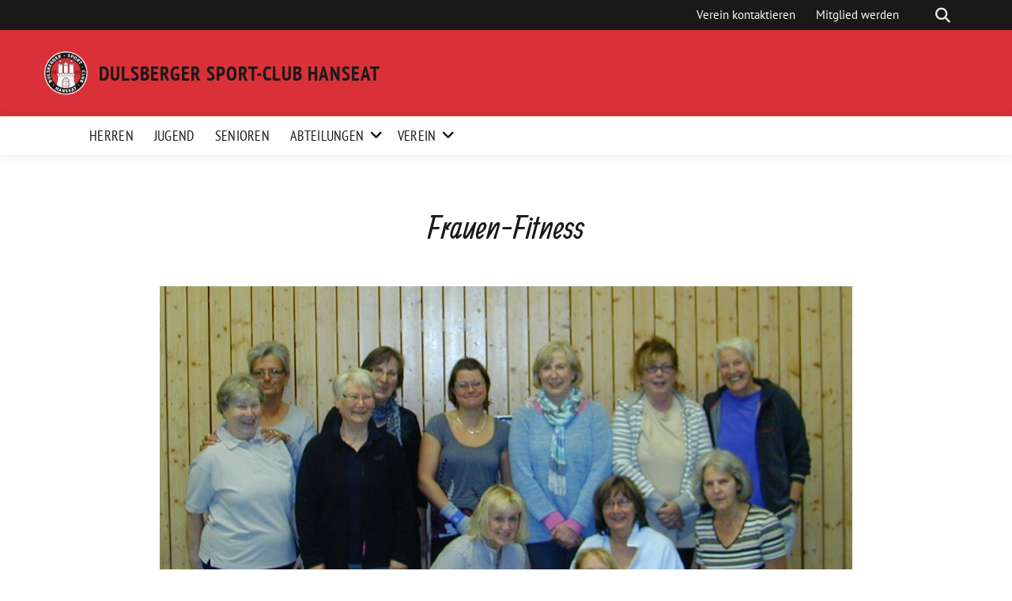

--- FILE ---
content_type: text/html
request_url: https://dschanseat.de/frauen-fitness
body_size: 10156
content:
<!doctype html>
<html lang="de" class="theme--default">

<head>
	<meta charset="UTF-8">
	<meta name="viewport" content="width=device-width, initial-scale=1">
	<link rel="profile" href="https://gmpg.org/xfn/11">
	<link rel="shortcut icon" href="https://dschanseat.de/wp-content/themes/sunflower-child/assets/img/logo_dschanseat.png">
<script type="text/javascript"
		src="https://www.fussball.de/static/layout/fbde2/egm//js/widget2.js">
	</script>
	<script 
  type="text/javascript" 
  src="https://www.fussball.de/widgets.js">
</script>

	<!-- Facebook Meta Tags -->
<meta property="og:url" content="https://dschanseat.de/frauen-fitness/">
<meta property="og:type" content="website">
<meta property="og:title" content="Frauen-Fitness">
<meta property="og:description" content="Hinweis: Alle Trainingseinheiten der Abteilung Frauen-Fitness finden derzeit in den Räumen der Kirchengemeinde St. Stephan (Stephanstrasse 117, Wandsbek-Gartenstadt) statt. Trainingszeiten:Montag: 19.30 &#8211; 21.00 Uhr Trainerin: Charlotte Jagemann Telefon: 040 6938938E-Mail:…">
<meta property="og:image" content="https://dschanseat.de/wp-content/uploads/2024/04/Gruppenbild_01-300x190.jpg">

<!-- Twitter Meta Tags -->
<meta name="twitter:card" content="summary_large_image">
<meta property="twitter:domain" content="https://dschanseat.de">
<meta property="twitter:url" content="https://dschanseat.de/frauen-fitness/">
<meta name="twitter:title" content="Frauen-Fitness">
<meta name="twitter:description" content="Hinweis: Alle Trainingseinheiten der Abteilung Frauen-Fitness finden derzeit in den Räumen der Kirchengemeinde St. Stephan (Stephanstrasse 117, Wandsbek-Gartenstadt) statt. Trainingszeiten:Montag: 19.30 &#8211; 21.00 Uhr Trainerin: Charlotte Jagemann Telefon: 040 6938938E-Mail:…">
<meta name="twitter:image" content="https://dschanseat.de/wp-content/uploads/2024/04/Gruppenbild_01-300x190.jpg">
	<meta name='robots' content='index, follow, max-image-preview:large, max-snippet:-1, max-video-preview:-1' />

	<!-- This site is optimized with the Yoast SEO plugin v23.8 - https://yoast.com/wordpress/plugins/seo/ -->
	<title>Frauen-Fitness - Dulsberger Sport-Club Hanseat</title>
	<meta name="description" content="Offizielle Seite vom Dulsberger Sport-Club Hanseat von 1899 e.V. Alle Infos zur Fußball-Abteilung und den anderen Sport-Angeboten in Hamburg-Dulsberg." />
	<link rel="canonical" href="https://dschanseat.de/frauen-fitness/" />
	<meta property="og:locale" content="de_DE" />
	<meta property="og:type" content="article" />
	<meta property="og:title" content="Frauen-Fitness - Dulsberger Sport-Club Hanseat" />
	<meta property="og:description" content="Offizielle Seite vom Dulsberger Sport-Club Hanseat von 1899 e.V. Alle Infos zur Fußball-Abteilung und den anderen Sport-Angeboten in Hamburg-Dulsberg." />
	<meta property="og:url" content="https://dschanseat.de/frauen-fitness/" />
	<meta property="og:site_name" content="Dulsberger Sport-Club Hanseat" />
	<meta property="article:publisher" content="https://m.facebook.com/DSCHanseat/" />
	<meta property="article:modified_time" content="2024-10-14T20:06:16+00:00" />
	<meta property="og:image" content="https://dschanseat.de/wp-content/uploads/2024/04/Gruppenbild_01.jpg" />
	<meta property="og:image:width" content="1091" />
	<meta property="og:image:height" content="692" />
	<meta property="og:image:type" content="image/jpeg" />
	<meta name="twitter:card" content="summary_large_image" />
	<meta name="twitter:label1" content="Geschätzte Lesezeit" />
	<meta name="twitter:data1" content="1 Minute" />
	<script type="application/ld+json" class="yoast-schema-graph">{"@context":"https://schema.org","@graph":[{"@type":"WebPage","@id":"https://dschanseat.de/frauen-fitness/","url":"https://dschanseat.de/frauen-fitness/","name":"Frauen-Fitness - Dulsberger Sport-Club Hanseat","isPartOf":{"@id":"https://dschanseat.de/#website"},"primaryImageOfPage":{"@id":"https://dschanseat.de/frauen-fitness/#primaryimage"},"image":{"@id":"https://dschanseat.de/frauen-fitness/#primaryimage"},"thumbnailUrl":"https://dschanseat.de/wp-content/uploads/2024/04/Gruppenbild_01.jpg","datePublished":"2024-04-10T22:26:38+00:00","dateModified":"2024-10-14T20:06:16+00:00","description":"Offizielle Seite vom Dulsberger Sport-Club Hanseat von 1899 e.V. Alle Infos zur Fußball-Abteilung und den anderen Sport-Angeboten in Hamburg-Dulsberg.","breadcrumb":{"@id":"https://dschanseat.de/frauen-fitness/#breadcrumb"},"inLanguage":"de","potentialAction":[{"@type":"ReadAction","target":["https://dschanseat.de/frauen-fitness/"]}]},{"@type":"ImageObject","inLanguage":"de","@id":"https://dschanseat.de/frauen-fitness/#primaryimage","url":"https://dschanseat.de/wp-content/uploads/2024/04/Gruppenbild_01.jpg","contentUrl":"https://dschanseat.de/wp-content/uploads/2024/04/Gruppenbild_01.jpg","width":1091,"height":692},{"@type":"BreadcrumbList","@id":"https://dschanseat.de/frauen-fitness/#breadcrumb","itemListElement":[{"@type":"ListItem","position":1,"name":"Startseite","item":"https://dschanseat.de/"},{"@type":"ListItem","position":2,"name":"Frauen-Fitness"}]},{"@type":"WebSite","@id":"https://dschanseat.de/#website","url":"https://dschanseat.de/","name":"Dulsberger Sport-Club Hanseat","description":"Fußballtradition vom Dulsberg","publisher":{"@id":"https://dschanseat.de/#organization"},"alternateName":"DSC Hanseat","potentialAction":[{"@type":"SearchAction","target":{"@type":"EntryPoint","urlTemplate":"https://dschanseat.de/?s={search_term_string}"},"query-input":{"@type":"PropertyValueSpecification","valueRequired":true,"valueName":"search_term_string"}}],"inLanguage":"de"},{"@type":"Organization","@id":"https://dschanseat.de/#organization","name":"Dulsberger Sport-Club Hanseat e. V.","alternateName":"DSC Hanseat","url":"https://dschanseat.de/","logo":{"@type":"ImageObject","inLanguage":"de","@id":"https://dschanseat.de/#/schema/logo/image/","url":"https://dschanseat.de/wp-content/uploads/2025/01/cropped-DSC_Logo-2025-150.png","contentUrl":"https://dschanseat.de/wp-content/uploads/2025/01/cropped-DSC_Logo-2025-150.png","width":150,"height":150,"caption":"Dulsberger Sport-Club Hanseat e. V."},"image":{"@id":"https://dschanseat.de/#/schema/logo/image/"},"sameAs":["https://m.facebook.com/DSCHanseat/","https://www.instagram.com/dsc.hanseat/"]}]}</script>
	<!-- / Yoast SEO plugin. -->


<link rel="alternate" type="application/rss+xml" title="Dulsberger Sport-Club Hanseat &raquo; Feed" href="https://dschanseat.de/feed/" />
<link rel="alternate" type="application/rss+xml" title="Dulsberger Sport-Club Hanseat &raquo; Kommentar-Feed" href="https://dschanseat.de/comments/feed/" />
<link rel="alternate" title="oEmbed (JSON)" type="application/json+oembed" href="https://dschanseat.de/wp-json/oembed/1.0/embed?url=https%3A%2F%2Fdschanseat.de%2Ffrauen-fitness%2F" />
<link rel="alternate" title="oEmbed (XML)" type="text/xml+oembed" href="https://dschanseat.de/wp-json/oembed/1.0/embed?url=https%3A%2F%2Fdschanseat.de%2Ffrauen-fitness%2F&#038;format=xml" />
<style id='wp-img-auto-sizes-contain-inline-css'>
img:is([sizes=auto i],[sizes^="auto," i]){contain-intrinsic-size:3000px 1500px}
/*# sourceURL=wp-img-auto-sizes-contain-inline-css */
</style>
<style id='wp-block-paragraph-inline-css'>
.is-small-text{font-size:.875em}.is-regular-text{font-size:1em}.is-large-text{font-size:2.25em}.is-larger-text{font-size:3em}.has-drop-cap:not(:focus):first-letter{float:left;font-size:8.4em;font-style:normal;font-weight:100;line-height:.68;margin:.05em .1em 0 0;text-transform:uppercase}body.rtl .has-drop-cap:not(:focus):first-letter{float:none;margin-left:.1em}p.has-drop-cap.has-background{overflow:hidden}:root :where(p.has-background){padding:1.25em 2.375em}:where(p.has-text-color:not(.has-link-color)) a{color:inherit}p.has-text-align-left[style*="writing-mode:vertical-lr"],p.has-text-align-right[style*="writing-mode:vertical-rl"]{rotate:180deg}
/*# sourceURL=https://dschanseat.de/wp-includes/blocks/paragraph/style.min.css */
</style>
<style id='wp-emoji-styles-inline-css'>

	img.wp-smiley, img.emoji {
		display: inline !important;
		border: none !important;
		box-shadow: none !important;
		height: 1em !important;
		width: 1em !important;
		margin: 0 0.07em !important;
		vertical-align: -0.1em !important;
		background: none !important;
		padding: 0 !important;
	}
/*# sourceURL=wp-emoji-styles-inline-css */
</style>
<style id='wp-block-library-inline-css'>
:root{--wp-block-synced-color:#7a00df;--wp-block-synced-color--rgb:122,0,223;--wp-bound-block-color:var(--wp-block-synced-color);--wp-editor-canvas-background:#ddd;--wp-admin-theme-color:#007cba;--wp-admin-theme-color--rgb:0,124,186;--wp-admin-theme-color-darker-10:#006ba1;--wp-admin-theme-color-darker-10--rgb:0,107,160.5;--wp-admin-theme-color-darker-20:#005a87;--wp-admin-theme-color-darker-20--rgb:0,90,135;--wp-admin-border-width-focus:2px}@media (min-resolution:192dpi){:root{--wp-admin-border-width-focus:1.5px}}.wp-element-button{cursor:pointer}:root .has-very-light-gray-background-color{background-color:#eee}:root .has-very-dark-gray-background-color{background-color:#313131}:root .has-very-light-gray-color{color:#eee}:root .has-very-dark-gray-color{color:#313131}:root .has-vivid-green-cyan-to-vivid-cyan-blue-gradient-background{background:linear-gradient(135deg,#00d084,#0693e3)}:root .has-purple-crush-gradient-background{background:linear-gradient(135deg,#34e2e4,#4721fb 50%,#ab1dfe)}:root .has-hazy-dawn-gradient-background{background:linear-gradient(135deg,#faaca8,#dad0ec)}:root .has-subdued-olive-gradient-background{background:linear-gradient(135deg,#fafae1,#67a671)}:root .has-atomic-cream-gradient-background{background:linear-gradient(135deg,#fdd79a,#004a59)}:root .has-nightshade-gradient-background{background:linear-gradient(135deg,#330968,#31cdcf)}:root .has-midnight-gradient-background{background:linear-gradient(135deg,#020381,#2874fc)}:root{--wp--preset--font-size--normal:16px;--wp--preset--font-size--huge:42px}.has-regular-font-size{font-size:1em}.has-larger-font-size{font-size:2.625em}.has-normal-font-size{font-size:var(--wp--preset--font-size--normal)}.has-huge-font-size{font-size:var(--wp--preset--font-size--huge)}.has-text-align-center{text-align:center}.has-text-align-left{text-align:left}.has-text-align-right{text-align:right}.has-fit-text{white-space:nowrap!important}#end-resizable-editor-section{display:none}.aligncenter{clear:both}.items-justified-left{justify-content:flex-start}.items-justified-center{justify-content:center}.items-justified-right{justify-content:flex-end}.items-justified-space-between{justify-content:space-between}.screen-reader-text{border:0;clip-path:inset(50%);height:1px;margin:-1px;overflow:hidden;padding:0;position:absolute;width:1px;word-wrap:normal!important}.screen-reader-text:focus{background-color:#ddd;clip-path:none;color:#444;display:block;font-size:1em;height:auto;left:5px;line-height:normal;padding:15px 23px 14px;text-decoration:none;top:5px;width:auto;z-index:100000}html :where(.has-border-color){border-style:solid}html :where([style*=border-top-color]){border-top-style:solid}html :where([style*=border-right-color]){border-right-style:solid}html :where([style*=border-bottom-color]){border-bottom-style:solid}html :where([style*=border-left-color]){border-left-style:solid}html :where([style*=border-width]){border-style:solid}html :where([style*=border-top-width]){border-top-style:solid}html :where([style*=border-right-width]){border-right-style:solid}html :where([style*=border-bottom-width]){border-bottom-style:solid}html :where([style*=border-left-width]){border-left-style:solid}html :where(img[class*=wp-image-]){height:auto;max-width:100%}:where(figure){margin:0 0 1em}html :where(.is-position-sticky){--wp-admin--admin-bar--position-offset:var(--wp-admin--admin-bar--height,0px)}@media screen and (max-width:600px){html :where(.is-position-sticky){--wp-admin--admin-bar--position-offset:0px}}

/*# sourceURL=wp-block-library-inline-css */
</style><style id='global-styles-inline-css'>
:root{--wp--preset--aspect-ratio--square: 1;--wp--preset--aspect-ratio--4-3: 4/3;--wp--preset--aspect-ratio--3-4: 3/4;--wp--preset--aspect-ratio--3-2: 3/2;--wp--preset--aspect-ratio--2-3: 2/3;--wp--preset--aspect-ratio--16-9: 16/9;--wp--preset--aspect-ratio--9-16: 9/16;--wp--preset--color--black: #201D1B;--wp--preset--color--cyan-bluish-gray: #abb8c3;--wp--preset--color--white: #ffffff;--wp--preset--color--pale-pink: #f78da7;--wp--preset--color--vivid-red: #cf2e2e;--wp--preset--color--luminous-vivid-orange: #ff6900;--wp--preset--color--luminous-vivid-amber: #fcb900;--wp--preset--color--light-green-cyan: #7bdcb5;--wp--preset--color--vivid-green-cyan: #00d084;--wp--preset--color--pale-cyan-blue: #8ed1fc;--wp--preset--color--vivid-cyan-blue: #0693e3;--wp--preset--color--vivid-purple: #9b51e0;--wp--preset--color--himmel: #0BA1DD;--wp--preset--color--tanne: #005437;--wp--preset--color--klee: #008939;--wp--preset--color--klee-700: #006E2E;--wp--preset--color--grashalm: #8ABD24;--wp--preset--color--sonne: #FFF17A;--wp--preset--color--sand: #F5F1E9;--wp--preset--color--gray: #EFF2ED;--wp--preset--gradient--vivid-cyan-blue-to-vivid-purple: linear-gradient(135deg,rgb(6,147,227) 0%,rgb(155,81,224) 100%);--wp--preset--gradient--light-green-cyan-to-vivid-green-cyan: linear-gradient(135deg,rgb(122,220,180) 0%,rgb(0,208,130) 100%);--wp--preset--gradient--luminous-vivid-amber-to-luminous-vivid-orange: linear-gradient(135deg,rgb(252,185,0) 0%,rgb(255,105,0) 100%);--wp--preset--gradient--luminous-vivid-orange-to-vivid-red: linear-gradient(135deg,rgb(255,105,0) 0%,rgb(207,46,46) 100%);--wp--preset--gradient--very-light-gray-to-cyan-bluish-gray: linear-gradient(135deg,rgb(238,238,238) 0%,rgb(169,184,195) 100%);--wp--preset--gradient--cool-to-warm-spectrum: linear-gradient(135deg,rgb(74,234,220) 0%,rgb(151,120,209) 20%,rgb(207,42,186) 40%,rgb(238,44,130) 60%,rgb(251,105,98) 80%,rgb(254,248,76) 100%);--wp--preset--gradient--blush-light-purple: linear-gradient(135deg,rgb(255,206,236) 0%,rgb(152,150,240) 100%);--wp--preset--gradient--blush-bordeaux: linear-gradient(135deg,rgb(254,205,165) 0%,rgb(254,45,45) 50%,rgb(107,0,62) 100%);--wp--preset--gradient--luminous-dusk: linear-gradient(135deg,rgb(255,203,112) 0%,rgb(199,81,192) 50%,rgb(65,88,208) 100%);--wp--preset--gradient--pale-ocean: linear-gradient(135deg,rgb(255,245,203) 0%,rgb(182,227,212) 50%,rgb(51,167,181) 100%);--wp--preset--gradient--electric-grass: linear-gradient(135deg,rgb(202,248,128) 0%,rgb(113,206,126) 100%);--wp--preset--gradient--midnight: linear-gradient(135deg,rgb(2,3,129) 0%,rgb(40,116,252) 100%);--wp--preset--font-size--small: 13px;--wp--preset--font-size--medium: 20px;--wp--preset--font-size--large: 36px;--wp--preset--font-size--x-large: 42px;--wp--preset--spacing--20: 0.44rem;--wp--preset--spacing--30: 0.67rem;--wp--preset--spacing--40: 1rem;--wp--preset--spacing--50: 1.5rem;--wp--preset--spacing--60: 2.25rem;--wp--preset--spacing--70: 3.38rem;--wp--preset--spacing--80: 5.06rem;--wp--preset--shadow--natural: 6px 6px 9px rgba(0, 0, 0, 0.2);--wp--preset--shadow--deep: 12px 12px 50px rgba(0, 0, 0, 0.4);--wp--preset--shadow--sharp: 6px 6px 0px rgba(0, 0, 0, 0.2);--wp--preset--shadow--outlined: 6px 6px 0px -3px rgb(255, 255, 255), 6px 6px rgb(0, 0, 0);--wp--preset--shadow--crisp: 6px 6px 0px rgb(0, 0, 0);}:where(.is-layout-flex){gap: 0.5em;}:where(.is-layout-grid){gap: 0.5em;}body .is-layout-flex{display: flex;}.is-layout-flex{flex-wrap: wrap;align-items: center;}.is-layout-flex > :is(*, div){margin: 0;}body .is-layout-grid{display: grid;}.is-layout-grid > :is(*, div){margin: 0;}:where(.wp-block-columns.is-layout-flex){gap: 2em;}:where(.wp-block-columns.is-layout-grid){gap: 2em;}:where(.wp-block-post-template.is-layout-flex){gap: 1.25em;}:where(.wp-block-post-template.is-layout-grid){gap: 1.25em;}.has-black-color{color: var(--wp--preset--color--black) !important;}.has-cyan-bluish-gray-color{color: var(--wp--preset--color--cyan-bluish-gray) !important;}.has-white-color{color: var(--wp--preset--color--white) !important;}.has-pale-pink-color{color: var(--wp--preset--color--pale-pink) !important;}.has-vivid-red-color{color: var(--wp--preset--color--vivid-red) !important;}.has-luminous-vivid-orange-color{color: var(--wp--preset--color--luminous-vivid-orange) !important;}.has-luminous-vivid-amber-color{color: var(--wp--preset--color--luminous-vivid-amber) !important;}.has-light-green-cyan-color{color: var(--wp--preset--color--light-green-cyan) !important;}.has-vivid-green-cyan-color{color: var(--wp--preset--color--vivid-green-cyan) !important;}.has-pale-cyan-blue-color{color: var(--wp--preset--color--pale-cyan-blue) !important;}.has-vivid-cyan-blue-color{color: var(--wp--preset--color--vivid-cyan-blue) !important;}.has-vivid-purple-color{color: var(--wp--preset--color--vivid-purple) !important;}.has-black-background-color{background-color: var(--wp--preset--color--black) !important;}.has-cyan-bluish-gray-background-color{background-color: var(--wp--preset--color--cyan-bluish-gray) !important;}.has-white-background-color{background-color: var(--wp--preset--color--white) !important;}.has-pale-pink-background-color{background-color: var(--wp--preset--color--pale-pink) !important;}.has-vivid-red-background-color{background-color: var(--wp--preset--color--vivid-red) !important;}.has-luminous-vivid-orange-background-color{background-color: var(--wp--preset--color--luminous-vivid-orange) !important;}.has-luminous-vivid-amber-background-color{background-color: var(--wp--preset--color--luminous-vivid-amber) !important;}.has-light-green-cyan-background-color{background-color: var(--wp--preset--color--light-green-cyan) !important;}.has-vivid-green-cyan-background-color{background-color: var(--wp--preset--color--vivid-green-cyan) !important;}.has-pale-cyan-blue-background-color{background-color: var(--wp--preset--color--pale-cyan-blue) !important;}.has-vivid-cyan-blue-background-color{background-color: var(--wp--preset--color--vivid-cyan-blue) !important;}.has-vivid-purple-background-color{background-color: var(--wp--preset--color--vivid-purple) !important;}.has-black-border-color{border-color: var(--wp--preset--color--black) !important;}.has-cyan-bluish-gray-border-color{border-color: var(--wp--preset--color--cyan-bluish-gray) !important;}.has-white-border-color{border-color: var(--wp--preset--color--white) !important;}.has-pale-pink-border-color{border-color: var(--wp--preset--color--pale-pink) !important;}.has-vivid-red-border-color{border-color: var(--wp--preset--color--vivid-red) !important;}.has-luminous-vivid-orange-border-color{border-color: var(--wp--preset--color--luminous-vivid-orange) !important;}.has-luminous-vivid-amber-border-color{border-color: var(--wp--preset--color--luminous-vivid-amber) !important;}.has-light-green-cyan-border-color{border-color: var(--wp--preset--color--light-green-cyan) !important;}.has-vivid-green-cyan-border-color{border-color: var(--wp--preset--color--vivid-green-cyan) !important;}.has-pale-cyan-blue-border-color{border-color: var(--wp--preset--color--pale-cyan-blue) !important;}.has-vivid-cyan-blue-border-color{border-color: var(--wp--preset--color--vivid-cyan-blue) !important;}.has-vivid-purple-border-color{border-color: var(--wp--preset--color--vivid-purple) !important;}.has-vivid-cyan-blue-to-vivid-purple-gradient-background{background: var(--wp--preset--gradient--vivid-cyan-blue-to-vivid-purple) !important;}.has-light-green-cyan-to-vivid-green-cyan-gradient-background{background: var(--wp--preset--gradient--light-green-cyan-to-vivid-green-cyan) !important;}.has-luminous-vivid-amber-to-luminous-vivid-orange-gradient-background{background: var(--wp--preset--gradient--luminous-vivid-amber-to-luminous-vivid-orange) !important;}.has-luminous-vivid-orange-to-vivid-red-gradient-background{background: var(--wp--preset--gradient--luminous-vivid-orange-to-vivid-red) !important;}.has-very-light-gray-to-cyan-bluish-gray-gradient-background{background: var(--wp--preset--gradient--very-light-gray-to-cyan-bluish-gray) !important;}.has-cool-to-warm-spectrum-gradient-background{background: var(--wp--preset--gradient--cool-to-warm-spectrum) !important;}.has-blush-light-purple-gradient-background{background: var(--wp--preset--gradient--blush-light-purple) !important;}.has-blush-bordeaux-gradient-background{background: var(--wp--preset--gradient--blush-bordeaux) !important;}.has-luminous-dusk-gradient-background{background: var(--wp--preset--gradient--luminous-dusk) !important;}.has-pale-ocean-gradient-background{background: var(--wp--preset--gradient--pale-ocean) !important;}.has-electric-grass-gradient-background{background: var(--wp--preset--gradient--electric-grass) !important;}.has-midnight-gradient-background{background: var(--wp--preset--gradient--midnight) !important;}.has-small-font-size{font-size: var(--wp--preset--font-size--small) !important;}.has-medium-font-size{font-size: var(--wp--preset--font-size--medium) !important;}.has-large-font-size{font-size: var(--wp--preset--font-size--large) !important;}.has-x-large-font-size{font-size: var(--wp--preset--font-size--x-large) !important;}
/*# sourceURL=global-styles-inline-css */
</style>

<style id='classic-theme-styles-inline-css'>
/*! This file is auto-generated */
.wp-block-button__link{color:#fff;background-color:#32373c;border-radius:9999px;box-shadow:none;text-decoration:none;padding:calc(.667em + 2px) calc(1.333em + 2px);font-size:1.125em}.wp-block-file__button{background:#32373c;color:#fff;text-decoration:none}
/*# sourceURL=/wp-includes/css/classic-themes.min.css */
</style>
<link rel='stylesheet' id='url-shortify-css' href='https://dschanseat.de/wp-content/plugins/url-shortify/lite/dist/styles/url-shortify.css?ver=1.10.4' media='all' />
<link rel='stylesheet' id='sunflower-style-css' href='https://dschanseat.de/wp-content/themes/sunflower/style.css?ver=2.0.9' media='all' />
<link rel='stylesheet' id='child-style-css' href='https://dschanseat.de/wp-content/themes/sunflower-child/style.css?ver=1.0.0' media='all' />
<link rel='stylesheet' id='lightbox-css' href='https://dschanseat.de/wp-content/themes/sunflower/assets/vndr/lightbox2/dist/css/lightbox.min.css?ver=4.3.0' media='all' />
<script src="https://dschanseat.de/wp-includes/js/jquery/jquery.min.js?ver=3.7.1" id="jquery-core-js"></script>
<script src="https://dschanseat.de/wp-includes/js/jquery/jquery-migrate.min.js?ver=3.4.1" id="jquery-migrate-js"></script>
<script id="url-shortify-js-extra">
var usParams = {"ajaxurl":"https://dschanseat.de/wp-admin/admin-ajax.php"};
//# sourceURL=url-shortify-js-extra
</script>
<script src="https://dschanseat.de/wp-content/plugins/url-shortify/lite/dist/scripts/url-shortify.js?ver=1.10.4" id="url-shortify-js"></script>
<link rel="https://api.w.org/" href="https://dschanseat.de/wp-json/" /><link rel="alternate" title="JSON" type="application/json" href="https://dschanseat.de/wp-json/wp/v2/pages/10" /><link rel="EditURI" type="application/rsd+xml" title="RSD" href="https://dschanseat.de/xmlrpc.php?rsd" />
<link rel='shortlink' href='https://dschanseat.de/?p=10' />
<style type="text/css">.broken_link, a.broken_link {
	text-decoration: line-through;
}</style><link rel="icon" href="https://dschanseat.de/wp-content/themes/sunflower/assets/img/favicon.ico" sizes="32x32" />
<link rel="icon" href="https://dschanseat.de/wp-content/themes/sunflower/assets/img/favicon.ico" sizes="192x192" />
<link rel="apple-touch-icon" href="https://dschanseat.de/wp-content/themes/sunflower/assets/img/favicon.ico" />
<meta name="msapplication-TileImage" content="https://dschanseat.de/wp-content/themes/sunflower/assets/img/favicon.ico" />
<style>.shorten_url { 
	   padding: 10px 10px 10px 10px ; 
	   border: 1px solid #AAAAAA ; 
	   background-color: #EEEEEE ;
}</style>		<style id="wp-custom-css">
			.roofline {
	color: #DA3038 !important;
}		</style>
		</head>

<body class="wp-singular page-template-default page page-id-10 wp-custom-logo wp-theme-sunflower wp-child-theme-sunflower-child no-sidebar">
		<div id="page" class="site">
		<a class="skip-link screen-reader-text" href="#primary">Weiter zum Inhalt</a>

		<header id="masthead" class="site-header">
	
		<nav class="navbar navbar-top d-none d-lg-block navbar-expand-lg navbar-dark p-0 topmenu">
			<div class="container">
				<button class="navbar-toggler" type="button" data-bs-toggle="collapse" data-bs-target="#topmenu-container" aria-controls="topmenu-container" aria-expanded="false" aria-label="Toggle navigation">
					<span class="navbar-toggler-icon"></span>
				</button>
				<div class="collapse navbar-collapse justify-content-between" id="topmenu-container">
					<div class="some-profiles d-flex"></div>						<div class="d-flex">
							<ul id="topmenu" class="navbar-nav small"><li itemscope="itemscope" itemtype="https://www.schema.org/SiteNavigationElement" id="menu-item-71" class="menu-item menu-item-type-post_type menu-item-object-page menu-item-71 nav-item"><a title="Verein kontaktieren" href="https://dschanseat.de/kontakt/" class="nav-link">Verein kontaktieren</a></li>
<li itemscope="itemscope" itemtype="https://www.schema.org/SiteNavigationElement" id="menu-item-72" class="menu-item menu-item-type-post_type menu-item-object-page menu-item-72 nav-item"><a title="Mitglied werden" href="https://dschanseat.de/mitgliedschaft/" class="nav-link">Mitglied werden</a></li>
</ul>							<form class="form-inline my-2 my-md-0 search d-flex" action="https://dschanseat.de">
								<input class="form-control form-control-sm topbar-search-q" name="s" type="text" placeholder="Suche" aria-label="Suche"
									value=""
								>
								<input type="submit" class="d-none" value="Suche" aria-label="Suche">
							</form>
							<button class="show-search me-3" title="zeige Suche" aria-label="zeige Suche">
								<i class="fas fa-search"></i>
							</button>
							<button class="d-none show-contrast" title="Kontrast erhöhen" aria-label="Kontrast erhöhen">
								<i class="fab fa-accessible-icon"></i>
							</button>
						</div>
				</div>
			</div>
		</nav>

		<div class="container-fluid bloginfo bg-primary">
			<div class="container d-flex align-items-center">
				<a class="img-container" href="https://dschanseat.de">
				
					<a href="https://dschanseat.de/" class="custom-logo-link" rel="home"><img width="150" height="150" src="https://dschanseat.de/wp-content/uploads/2025/01/cropped-DSC_Logo-2025-150.png" class="custom-logo" alt="Dulsberger Sport-Club Hanseat" decoding="async" /></a>				</a>
				<div>
					<a href="https://dschanseat.de" class="d-block h5 text-white bloginfo-name no-link">
						Dulsberger Sport-Club Hanseat					</a>
				</div>
			</div>
		</div>

	</header><!-- #masthead -->

		<div id="navbar-sticky-detector"></div>
	<nav class="navbar navbar-main navbar-expand-lg navbar-light bg-white">
		<div class="container">
			<a class="navbar-brand" href="https://dschanseat.de">
				<img src="https://dschanseat.de/wp-content/themes/sunflower-child/assets/img/logo_dschanseat.png" alt="DSC Hanseat Wappen">
			</a>
			<button class="navbar-toggler collapsed" type="button" data-bs-toggle="collapse" data-bs-target="#mainmenu-container" aria-controls="mainmenu" aria-expanded="false" aria-label="Toggle navigation">
				<i class="fas fa-times close"></i>
				<i class="fas fa-bars open"></i>
			</button>

			<div class="collapse navbar-collapse" id="mainmenu-container">
			<ul id="mainmenu" class="navbar-nav mr-auto"><li itemscope="itemscope" itemtype="https://www.schema.org/SiteNavigationElement" id="menu-item-43" class="menu-item menu-item-type-post_type menu-item-object-page menu-item-43 nav-item"><a title="Herren" href="https://dschanseat.de/herren/" class="nav-link">Herren</a></li>
<li itemscope="itemscope" itemtype="https://www.schema.org/SiteNavigationElement" id="menu-item-44" class="menu-item menu-item-type-post_type menu-item-object-page menu-item-44 nav-item"><a title="Jugend" href="https://dschanseat.de/jugend/" class="nav-link">Jugend</a></li>
<li itemscope="itemscope" itemtype="https://www.schema.org/SiteNavigationElement" id="menu-item-45" class="menu-item menu-item-type-post_type menu-item-object-page menu-item-45 nav-item"><a title="Senioren" href="https://dschanseat.de/senioren/" class="nav-link">Senioren</a></li>
<li itemscope="itemscope" itemtype="https://www.schema.org/SiteNavigationElement" id="menu-item-1046" class="menu-item menu-item-type-custom menu-item-object-custom current-menu-ancestor current-menu-parent menu-item-has-children dropdown active menu-item-1046 nav-item"><a title="Abteilungen" href="#" aria-haspopup="true" aria-expanded="false" class="dropdown-toggle nav-link" id="menu-item-dropdown-1046">Abteilungen</a><div class="submenu-opener" data-bs-toggle="dropdown"><i class="fas fa-angle-down" ></i></div>
<div  class="dropdown-menu dropdown-menu-level-0"><div class="dropdown-menu-spacer"></div><ul aria-labelledby="menu-item-dropdown-1046" role="menu">
	<li itemscope="itemscope" itemtype="https://www.schema.org/SiteNavigationElement" id="menu-item-46" class="menu-item menu-item-type-post_type menu-item-object-page current-menu-item page_item page-item-10 current_page_item active menu-item-46 nav-item"><a title="Frauen-Fitness" href="https://dschanseat.de/frauen-fitness/" class="dropdown-item" aria-current="page">Frauen-Fitness</a></li>
	<li itemscope="itemscope" itemtype="https://www.schema.org/SiteNavigationElement" id="menu-item-1043" class="menu-item menu-item-type-post_type menu-item-object-page menu-item-1043 nav-item"><a title="Schiedsrichter" href="https://dschanseat.de/schiedsrichter/" class="dropdown-item">Schiedsrichter</a></li>
</ul></div>
</li>
<li itemscope="itemscope" itemtype="https://www.schema.org/SiteNavigationElement" id="menu-item-47" class="menu-item menu-item-type-post_type menu-item-object-page menu-item-has-children dropdown menu-item-47 nav-item"><a title="Verein" href="https://dschanseat.de/verein/" aria-haspopup="true" aria-expanded="false" class="dropdown-toggle nav-link" id="menu-item-dropdown-47">Verein</a><div class="submenu-opener" data-bs-toggle="dropdown"><i class="fas fa-angle-down" ></i></div>
<div  class="dropdown-menu dropdown-menu-level-0"><div class="dropdown-menu-spacer"></div><ul aria-labelledby="menu-item-dropdown-47" role="menu">
	<li itemscope="itemscope" itemtype="https://www.schema.org/SiteNavigationElement" id="menu-item-50" class="menu-item menu-item-type-post_type menu-item-object-page menu-item-50 nav-item"><a title="Vorstand" href="https://dschanseat.de/vorstand/" class="dropdown-item">Vorstand</a></li>
	<li itemscope="itemscope" itemtype="https://www.schema.org/SiteNavigationElement" id="menu-item-51" class="menu-item menu-item-type-post_type menu-item-object-page menu-item-51 nav-item"><a title="Mitgliedschaft" href="https://dschanseat.de/mitgliedschaft/" class="dropdown-item">Mitgliedschaft</a></li>
	<li itemscope="itemscope" itemtype="https://www.schema.org/SiteNavigationElement" id="menu-item-53" class="menu-item menu-item-type-post_type menu-item-object-page menu-item-53 nav-item"><a title="Satzung" href="https://dschanseat.de/satzung/" class="dropdown-item">Satzung</a></li>
	<li itemscope="itemscope" itemtype="https://www.schema.org/SiteNavigationElement" id="menu-item-54" class="menu-item menu-item-type-post_type menu-item-object-page menu-item-54 nav-item"><a title="Sportplatz" href="https://dschanseat.de/sportplatz/" class="dropdown-item">Sportplatz</a></li>
	<li itemscope="itemscope" itemtype="https://www.schema.org/SiteNavigationElement" id="menu-item-52" class="menu-item menu-item-type-post_type menu-item-object-page menu-item-52 nav-item"><a title="Clubheim" href="https://dschanseat.de/clubheim/" class="dropdown-item">Clubheim</a></li>
	<li itemscope="itemscope" itemtype="https://www.schema.org/SiteNavigationElement" id="menu-item-55" class="menu-item menu-item-type-post_type menu-item-object-page menu-item-55 nav-item"><a title="Historie" href="https://dschanseat.de/historie/" class="dropdown-item">Historie</a></li>
	<li itemscope="itemscope" itemtype="https://www.schema.org/SiteNavigationElement" id="menu-item-1318" class="menu-item menu-item-type-post_type menu-item-object-page menu-item-1318 nav-item"><a title="Ehrenmitglieder" href="https://dschanseat.de/ehrenmitglieder/" class="dropdown-item">Ehrenmitglieder</a></li>
</ul></div>
</li>
</ul>				
				<form class="form-inline my-2 mb-2 search d-block d-lg-none" action="https://dschanseat.de">
					<input class="form-control form-control-sm topbar-search-q" name="s" type="text" placeholder="Suche" aria-label="Suche"
						value=""
					>
					<input type="submit" class="d-none" value="Suche" aria-label="Suche">

				</form>
			</div>
		</div>
	</nav>
	<div id="content" class="container container-narrow ">
		<div class="row">
			<div class="col-12">
				<main id="primary" class="site-main">

					
<article id="post-10" class="display-single post-10 page type-page status-publish has-post-thumbnail hentry">
			<header class="entry-header text-center has-post-thumbnail">
		<h1 class="entry-title">Frauen-Fitness</h1>		</header><!-- .entry-header -->
		
				<div class="post-thumbnail
						 ">
				<img width="1091" height="692" src="https://dschanseat.de/wp-content/uploads/2024/04/Gruppenbild_01.jpg" class="w-100 border-radius wp-post-image" alt="" decoding="async" fetchpriority="high" srcset="https://dschanseat.de/wp-content/uploads/2024/04/Gruppenbild_01.jpg 1091w, https://dschanseat.de/wp-content/uploads/2024/04/Gruppenbild_01-300x190.jpg 300w, https://dschanseat.de/wp-content/uploads/2024/04/Gruppenbild_01-1024x650.jpg 1024w, https://dschanseat.de/wp-content/uploads/2024/04/Gruppenbild_01-768x487.jpg 768w" sizes="(max-width: 1091px) 100vw, 1091px" />
						</div><!-- .post-thumbnail -->

		
	<div class="entry-content accordion">
		
<p class="has-background" style="background-color:#c5c5c5"><strong>Hinweis: </strong>Alle Trainingseinheiten der Abteilung Frauen-Fitness finden derzeit in den Räumen der Kirchengemeinde St. Stephan (Stephanstrasse 117, Wandsbek-Gartenstadt) statt.</p>



<p><strong>Trainingszeiten:</strong><br>Montag: 19.30 &#8211; 21.00 Uhr</p>



<p><strong>Trainerin:</strong> <br>Charlotte Jagemann</p>



<p>Telefon: 040 6938938<br>E-Mail: <a href="#" data-unscramble="ed.taesnahcsd@nnamegaj.ettolrahc">charlotte.jagemann@dschanseat.de</a></p>
	</div><!-- .entry-content -->
</article><!-- #post-10 -->

				</main><!-- #main -->
			</div>
	</div>
</div>

	<footer id="colophon" class="site-footer">
		<div class="container site-info">
							<div class="row">
					<div class="col-12 col-md-4 d-flex justify-content-center justify-content-md-start">

						<nav class="navbar navbar-top navbar-expand-md ">
							<div class="text-center ">
							<ul id="footer1" class="navbar-nav small"><li itemscope="itemscope" itemtype="https://www.schema.org/SiteNavigationElement" id="menu-item-73" class="menu-item menu-item-type-post_type menu-item-object-page menu-item-73 nav-item"><a title="Verein" href="https://dschanseat.de/verein/" class="nav-link">Verein</a></li>
<li itemscope="itemscope" itemtype="https://www.schema.org/SiteNavigationElement" id="menu-item-575" class="menu-item menu-item-type-post_type menu-item-object-page menu-item-575 nav-item"><a title="Anfahrt" href="https://dschanseat.de/anfahrt/" class="nav-link">Anfahrt</a></li>
<li itemscope="itemscope" itemtype="https://www.schema.org/SiteNavigationElement" id="menu-item-566" class="menu-item menu-item-type-post_type menu-item-object-page menu-item-home menu-item-566 nav-item"><a title="Vereinsspielplan" href="https://dschanseat.de/" class="nav-link">Vereinsspielplan</a></li>
</ul>							</div>
						</nav>
					</div>
					<div class="col-12 col-md-4 p-2 justify-content-center d-flex">
				<a href=" https://www.facebook.com/DSCHanseat/" target="_blank" title="Facebook" class="social-media-profile" rel="me"><i class="fab fa-facebook"></i></a><a href=" https://www.instagram.com/dsc.hanseat/" target="_blank" title="Instagram" class="social-media-profile" rel="me"><i class="fab fa-instagram"></i></a><a href=" https://www.youtube.com/@dschanseat336/videos" target="_blank" title="YouTube" class="social-media-profile" rel="me"><i class="fab fa-youtube"></i></a>					</div>
					<div class="col-12 col-md-4 d-flex justify-content-center justify-content-md-end">
						<nav class="navbar navbar-top navbar-expand-md">
							<div class="text-center">
							<ul id="footer2" class="navbar-nav small"><li itemscope="itemscope" itemtype="https://www.schema.org/SiteNavigationElement" id="menu-item-76" class="menu-item menu-item-type-post_type menu-item-object-page menu-item-76 nav-item"><a title="Impressum" href="https://dschanseat.de/impressum/" class="nav-link">Impressum</a></li>
<li itemscope="itemscope" itemtype="https://www.schema.org/SiteNavigationElement" id="menu-item-77" class="menu-item menu-item-type-post_type menu-item-object-page menu-item-77 nav-item"><a title="Datenschutz" href="https://dschanseat.de/datenschutz/" class="nav-link">Datenschutz</a></li>
</ul>							</div>
						</nav>
					</div>
				</div>
			
				<div class="row">
					<div class="col-12 mt-4 mb-4">
					</div>    
				</div>

								
			
			<div class="row d-block d-lg-none mb-5">
				<div class="col-12">
					<nav class=" navbar navbar-top navbar-expand-md d-flex justify-content-center">
						<div class="text-center">
							<ul id="topmenu-footer" class="navbar-nav small"><li itemscope="itemscope" itemtype="https://www.schema.org/SiteNavigationElement" class="menu-item menu-item-type-post_type menu-item-object-page menu-item-71 nav-item"><a title="Verein kontaktieren" href="https://dschanseat.de/kontakt/" class="nav-link">Verein kontaktieren</a></li>
<li itemscope="itemscope" itemtype="https://www.schema.org/SiteNavigationElement" class="menu-item menu-item-type-post_type menu-item-object-page menu-item-72 nav-item"><a title="Mitglied werden" href="https://dschanseat.de/mitgliedschaft/" class="nav-link">Mitglied werden</a></li>
</ul>						</div>
					</nav>
				</div>
			</div>

			
			<div class="row">
				<div class="col">
				
					<img src="https://dschanseat.de/wp-content/uploads/2025/01/cropped-DSC_Logo-2025-150.png" class="img-fluid mx-auto d-block" alt="Logo Dulsberger Sport-Club Hanseat">				</div>
			</div>

			
			
		</div><!-- .site-info -->
	</footer><!-- #colophon -->
</div><!-- #page -->

<script type="speculationrules">
{"prefetch":[{"source":"document","where":{"and":[{"href_matches":"/*"},{"not":{"href_matches":["/wp-*.php","/wp-admin/*","/wp-content/uploads/*","/wp-content/*","/wp-content/plugins/*","/wp-content/themes/sunflower-child/*","/wp-content/themes/sunflower/*","/*\\?(.+)"]}},{"not":{"selector_matches":"a[rel~=\"nofollow\"]"}},{"not":{"selector_matches":".no-prefetch, .no-prefetch a"}}]},"eagerness":"conservative"}]}
</script>
<!-- Matomo --><script>
var _paq = window._paq = window._paq || [];
if (!window._paq.find || !window._paq.find(function (m) { return m[0] === "disableCookies"; })) {
	window._paq.push(["disableCookies"]);
}_paq.push(['trackPageView']);_paq.push(['enableLinkTracking']);_paq.push(['alwaysUseSendBeacon']);_paq.push(['setTrackerUrl', "\/\/dschanseat.de\/wp-content\/plugins\/matomo\/app\/matomo.php"]);_paq.push(['setSiteId', '1']);var d=document, g=d.createElement('script'), s=d.getElementsByTagName('script')[0];
g.type='text/javascript'; g.async=true; g.src="\/\/dschanseat.de\/wp-content\/uploads\/matomo\/matomo.js"; s.parentNode.insertBefore(g,s);
</script>
<!-- End Matomo Code --><script src="https://dschanseat.de/wp-content/themes/sunflower/js/navigation.js?ver=2.0.9" id="sunflower-navigation-js"></script>
<script src="https://dschanseat.de/wp-content/themes/sunflower/assets/vndr/@popperjs/core/dist/umd/popper.min.js?ver=2.0.9" id="popper-js"></script>
<script src="https://dschanseat.de/wp-content/themes/sunflower/assets/vndr/bootstrap/dist/js/bootstrap.min.js?ver=2.0.9" id="bootstrap-js"></script>
<script id="frontend-js-extra">
var sunflower = {"ajaxurl":"https://dschanseat.de/wp-admin/admin-ajax.php","privacy_policy_url":"","theme_url":"https://dschanseat.de/wp-content/themes/sunflower","maps_marker":"https://dschanseat.de/wp-content/themes/sunflower/assets/img/marker.png"};
//# sourceURL=frontend-js-extra
</script>
<script src="https://dschanseat.de/wp-content/themes/sunflower/assets/js/frontend.js?ver=2.0.9" id="frontend-js"></script>
<script src="https://dschanseat.de/wp-content/themes/sunflower/assets/vndr/lightbox2/dist/js/lightbox.min.js?ver=3.3.0" id="lightbox-js"></script>
<script id="wp-emoji-settings" type="application/json">
{"baseUrl":"https://s.w.org/images/core/emoji/17.0.2/72x72/","ext":".png","svgUrl":"https://s.w.org/images/core/emoji/17.0.2/svg/","svgExt":".svg","source":{"concatemoji":"https://dschanseat.de/wp-includes/js/wp-emoji-release.min.js?ver=6.9"}}
</script>
<script type="module">
/*! This file is auto-generated */
const a=JSON.parse(document.getElementById("wp-emoji-settings").textContent),o=(window._wpemojiSettings=a,"wpEmojiSettingsSupports"),s=["flag","emoji"];function i(e){try{var t={supportTests:e,timestamp:(new Date).valueOf()};sessionStorage.setItem(o,JSON.stringify(t))}catch(e){}}function c(e,t,n){e.clearRect(0,0,e.canvas.width,e.canvas.height),e.fillText(t,0,0);t=new Uint32Array(e.getImageData(0,0,e.canvas.width,e.canvas.height).data);e.clearRect(0,0,e.canvas.width,e.canvas.height),e.fillText(n,0,0);const a=new Uint32Array(e.getImageData(0,0,e.canvas.width,e.canvas.height).data);return t.every((e,t)=>e===a[t])}function p(e,t){e.clearRect(0,0,e.canvas.width,e.canvas.height),e.fillText(t,0,0);var n=e.getImageData(16,16,1,1);for(let e=0;e<n.data.length;e++)if(0!==n.data[e])return!1;return!0}function u(e,t,n,a){switch(t){case"flag":return n(e,"\ud83c\udff3\ufe0f\u200d\u26a7\ufe0f","\ud83c\udff3\ufe0f\u200b\u26a7\ufe0f")?!1:!n(e,"\ud83c\udde8\ud83c\uddf6","\ud83c\udde8\u200b\ud83c\uddf6")&&!n(e,"\ud83c\udff4\udb40\udc67\udb40\udc62\udb40\udc65\udb40\udc6e\udb40\udc67\udb40\udc7f","\ud83c\udff4\u200b\udb40\udc67\u200b\udb40\udc62\u200b\udb40\udc65\u200b\udb40\udc6e\u200b\udb40\udc67\u200b\udb40\udc7f");case"emoji":return!a(e,"\ud83e\u1fac8")}return!1}function f(e,t,n,a){let r;const o=(r="undefined"!=typeof WorkerGlobalScope&&self instanceof WorkerGlobalScope?new OffscreenCanvas(300,150):document.createElement("canvas")).getContext("2d",{willReadFrequently:!0}),s=(o.textBaseline="top",o.font="600 32px Arial",{});return e.forEach(e=>{s[e]=t(o,e,n,a)}),s}function r(e){var t=document.createElement("script");t.src=e,t.defer=!0,document.head.appendChild(t)}a.supports={everything:!0,everythingExceptFlag:!0},new Promise(t=>{let n=function(){try{var e=JSON.parse(sessionStorage.getItem(o));if("object"==typeof e&&"number"==typeof e.timestamp&&(new Date).valueOf()<e.timestamp+604800&&"object"==typeof e.supportTests)return e.supportTests}catch(e){}return null}();if(!n){if("undefined"!=typeof Worker&&"undefined"!=typeof OffscreenCanvas&&"undefined"!=typeof URL&&URL.createObjectURL&&"undefined"!=typeof Blob)try{var e="postMessage("+f.toString()+"("+[JSON.stringify(s),u.toString(),c.toString(),p.toString()].join(",")+"));",a=new Blob([e],{type:"text/javascript"});const r=new Worker(URL.createObjectURL(a),{name:"wpTestEmojiSupports"});return void(r.onmessage=e=>{i(n=e.data),r.terminate(),t(n)})}catch(e){}i(n=f(s,u,c,p))}t(n)}).then(e=>{for(const n in e)a.supports[n]=e[n],a.supports.everything=a.supports.everything&&a.supports[n],"flag"!==n&&(a.supports.everythingExceptFlag=a.supports.everythingExceptFlag&&a.supports[n]);var t;a.supports.everythingExceptFlag=a.supports.everythingExceptFlag&&!a.supports.flag,a.supports.everything||((t=a.source||{}).concatemoji?r(t.concatemoji):t.wpemoji&&t.twemoji&&(r(t.twemoji),r(t.wpemoji)))});
//# sourceURL=https://dschanseat.de/wp-includes/js/wp-emoji-loader.min.js
</script>
</body>
</html>


<!-- IONOS Performance | https://www.ionos.com
Generated @ 11.12.2025 12:44:19 -->

--- FILE ---
content_type: text/css
request_url: https://dschanseat.de/wp-content/themes/sunflower-child/style.css?ver=1.0.0
body_size: 1320
content:
/*
 Theme Name:   Sunflower-child
 Theme URI:    https://sunflower-theme.de
 Description:  Sunflower child-theme
 Author:       Tom Rose
 Author URI:   https://tom-rose.de
 Template:     sunflower
 Version:      1.0.0
 License:      GNU General Public License v2 or later
 License URI:  http://www.gnu.org/licenses/gpl-2.0.html
 Text Domain:  twentyfifteenchild
 Brand colors: #DA3038, #1A1919
*/

@import url(https://fonts.bunny.net/css?family=pt-sans:400,400i,700,700i|pt-sans-narrow:400,700|ranga:400,700);
@import url(https://fonts.bunny.net/css?family=open-sans:300,300i,400,400i,500,500i,600,600i,700,700i,800,800i|pt-sans:400,400i,700,700i|pt-sans-narrow:400,700|ranga:400,700);

.theme--default h1, 
.theme--default .h1, 
.theme--default .h1, 
.theme--default .has-huge-font-size, 
.theme--default .bloginfo-name, 
.theme--default body, 
.theme--default .wp-block-quote p, 
.theme--default h2, 
.theme--default .h2, 
.theme--default .h2, 
.theme--default .has-large-font-size {
	font-family: 'PT Sans', Arial, sans-serif;
}

.theme--default .bloginfo-name {
	font-family: 'PT Sans Narrow', Arial, sans-serif;
	font-weight: 700;
	color: #1A1919 !important;
} 

#mainmenu {
	font-family: 'PT Sans Narrow', sans-serif;
}

*

/*
** Hauptmenü
*/
.navbar-light .navbar-nav .current-menu-parent a.nav-link, .navbar-light .navbar-nav .current-menu-item.active a.nav-link, .navbar-light .navbar-nav .nav-link {
	color: #DA3038 !important;
	color: #1A1919 !important;
}

.navbar-light .navbar-nav > .nav-item:hover {
	border-bottom: 4px solid #1A1919 !important;
}

a.bloginfo-name:hover {
	text-decoration: none;
}

.entry-title {
  font-family: 'Ranga', display !important;
  font-weight: 400;
}

article.post h2 a, 
article.post .h2 a, 
.card-title a {
  color: #1A1919 !important;
}

.custom-logo-link {
	margin-right: 14px;
}
.bloginfo img {
	margin-right: 0;
}


h3, 
.h3, 
.h3, 
.has-medium-font-size {
	color: #1A1919 !important;
}

a, a:hover, a:visited, a:active {
  color: #DA3038 !important;
}

.dropdown-item:active {
	background-color: #DA3038 !important;
}

.topmenu {
  background-color: #1A1919;
}

.archive article {
  border-radius: 0;
}

.wp-block-table th, 
.wp-block-table td {
  padding: 1em;
}

.wp-block-button__link {
  background-color: #DA3038 !important;
}

.wp-block-button__link:hover {
	background-color: #DA3038 !important;
	text-decoration: underline;
}

.border-radius.wp-post-image, 
.wp-block-image:not(.is-style-rounded) img {
  border-radius: 0;
}

.hide {
  display: none !important
}

.site-main.archive  {
  margin-top: 50px;
}

.dropdown-menu ul li a:hover {
  color: #fff !important;
  background: #DA3038 !important;
}

.form-submit input {
  background-color: #DA3038 !important;
}

.dropdown-menu a {
  color: #1A1919 !important;
}

.widget a {
  color: white !important;
  text-decoration: none;
}

.widget a:hover {
	color: white !important;
  text-decoration: underline;
}

.dropdown-menu ul {
	border-radius: 0;
}
.dropdown-menu ul li a {
	font-weight: 400;
}

.small .nav-link:hover {
  color: white !important;
	text-decoration: underline;
}

a.continue-reading:hover, 
.continue-reading:hover {
  color: #DA3038 !important;
}

.bg-primary.bloginfo {
	background-color: #DA3038 !important;
}

.bloginfo-name, .bloginfo-description {
	color: #1A1919 !important;
}

.archive-loop .entry-content a {
	color: #1A1919 !important;
}

.site-footer {
	background-color: #1A1919 !important;
}

.download-button .wp-block-button__link:hover {
	background: #DA3038 !important;
}

.entry-header {
	color: #1A1919 !important;
}

.sunflower-post-navigation div a {
	color: #020001 !important;
	border: 1px solid #1A1919;
}

.entry-header:hover h2 a, 
.small a, 
.page-numbers {
	color: #DA3038 !important;
}

.background-red, 
.sunflower-post-navigation div a:hover {
	background: #DA3038 !important;
}

.bg-darkgreen {
	background: #1A1919 !important;
}

.background-grey {
	background: lightgrey !important;
}

.small .nav-link {
	color: white !important;
}

/**
 *
 * Artikel
 */ 
.metabox {
	background: #DA3038 !important;
}

img.post-thumbnail, .post-thumbnail img{
  border-bottom: #DA3038 8px solid;
}

a.wp-block-file__button, a.wp-block-button__link {
	background-color: #DA3038 !important;
	color: #fff !important;
}

--- FILE ---
content_type: text/css; charset=utf-8
request_url: https://fonts.bunny.net/css?family=pt-sans:400,400i,700,700i|pt-sans-narrow:400,700|ranga:400,700
body_size: 719
content:
/* latin */
@font-face {
  font-family: 'PT Sans';
  font-style: italic;
  font-weight: 400;
  src: url(https://fonts.bunny.net/pt-sans/files/pt-sans-latin-400-italic.woff2) format('woff2'), url(https://fonts.bunny.net/pt-sans/files/pt-sans-latin-400-italic.woff) format('woff'); 
  unicode-range: U+0000-00FF,U+0131,U+0152-0153,U+02BB-02BC,U+02C6,U+02DA,U+02DC,U+0304,U+0308,U+0329,U+2000-206F,U+20AC,U+2122,U+2191,U+2193,U+2212,U+2215,U+FEFF,U+FFFD;
}

/* cyrillic */
@font-face {
  font-family: 'PT Sans';
  font-style: italic;
  font-weight: 400;
  src: url(https://fonts.bunny.net/pt-sans/files/pt-sans-cyrillic-400-italic.woff2) format('woff2'), url(https://fonts.bunny.net/pt-sans/files/pt-sans-cyrillic-400-italic.woff) format('woff'); 
  unicode-range: U+0301,U+0400-045F,U+0490-0491,U+04B0-04B1,U+2116;
}

/* latin-ext */
@font-face {
  font-family: 'PT Sans';
  font-style: italic;
  font-weight: 400;
  src: url(https://fonts.bunny.net/pt-sans/files/pt-sans-latin-ext-400-italic.woff2) format('woff2'), url(https://fonts.bunny.net/pt-sans/files/pt-sans-latin-ext-400-italic.woff) format('woff'); 
  unicode-range: U+0100-02BA,U+02BD-02C5,U+02C7-02CC,U+02CE-02D7,U+02DD-02FF,U+0304,U+0308,U+0329,U+1D00-1DBF,U+1E00-1E9F,U+1EF2-1EFF,U+2020,U+20A0-20AB,U+20AD-20C0,U+2113,U+2C60-2C7F,U+A720-A7FF;
}

/* cyrillic-ext */
@font-face {
  font-family: 'PT Sans';
  font-style: italic;
  font-weight: 400;
  src: url(https://fonts.bunny.net/pt-sans/files/pt-sans-cyrillic-ext-400-italic.woff2) format('woff2'), url(https://fonts.bunny.net/pt-sans/files/pt-sans-cyrillic-ext-400-italic.woff) format('woff'); 
  unicode-range: U+0460-052F,U+1C80-1C8A,U+20B4,U+2DE0-2DFF,U+A640-A69F,U+FE2E-FE2F;
}

/* latin */
@font-face {
  font-family: 'PT Sans';
  font-style: italic;
  font-weight: 700;
  src: url(https://fonts.bunny.net/pt-sans/files/pt-sans-latin-700-italic.woff2) format('woff2'), url(https://fonts.bunny.net/pt-sans/files/pt-sans-latin-700-italic.woff) format('woff'); 
  unicode-range: U+0000-00FF,U+0131,U+0152-0153,U+02BB-02BC,U+02C6,U+02DA,U+02DC,U+0304,U+0308,U+0329,U+2000-206F,U+20AC,U+2122,U+2191,U+2193,U+2212,U+2215,U+FEFF,U+FFFD;
}

/* cyrillic */
@font-face {
  font-family: 'PT Sans';
  font-style: italic;
  font-weight: 700;
  src: url(https://fonts.bunny.net/pt-sans/files/pt-sans-cyrillic-700-italic.woff2) format('woff2'), url(https://fonts.bunny.net/pt-sans/files/pt-sans-cyrillic-700-italic.woff) format('woff'); 
  unicode-range: U+0301,U+0400-045F,U+0490-0491,U+04B0-04B1,U+2116;
}

/* latin-ext */
@font-face {
  font-family: 'PT Sans';
  font-style: italic;
  font-weight: 700;
  src: url(https://fonts.bunny.net/pt-sans/files/pt-sans-latin-ext-700-italic.woff2) format('woff2'), url(https://fonts.bunny.net/pt-sans/files/pt-sans-latin-ext-700-italic.woff) format('woff'); 
  unicode-range: U+0100-02BA,U+02BD-02C5,U+02C7-02CC,U+02CE-02D7,U+02DD-02FF,U+0304,U+0308,U+0329,U+1D00-1DBF,U+1E00-1E9F,U+1EF2-1EFF,U+2020,U+20A0-20AB,U+20AD-20C0,U+2113,U+2C60-2C7F,U+A720-A7FF;
}

/* cyrillic-ext */
@font-face {
  font-family: 'PT Sans';
  font-style: italic;
  font-weight: 700;
  src: url(https://fonts.bunny.net/pt-sans/files/pt-sans-cyrillic-ext-700-italic.woff2) format('woff2'), url(https://fonts.bunny.net/pt-sans/files/pt-sans-cyrillic-ext-700-italic.woff) format('woff'); 
  unicode-range: U+0460-052F,U+1C80-1C8A,U+20B4,U+2DE0-2DFF,U+A640-A69F,U+FE2E-FE2F;
}

/* latin */
@font-face {
  font-family: 'PT Sans';
  font-style: normal;
  font-weight: 400;
  src: url(https://fonts.bunny.net/pt-sans/files/pt-sans-latin-400-normal.woff2) format('woff2'), url(https://fonts.bunny.net/pt-sans/files/pt-sans-latin-400-normal.woff) format('woff'); 
  unicode-range: U+0000-00FF,U+0131,U+0152-0153,U+02BB-02BC,U+02C6,U+02DA,U+02DC,U+0304,U+0308,U+0329,U+2000-206F,U+20AC,U+2122,U+2191,U+2193,U+2212,U+2215,U+FEFF,U+FFFD;
}

/* cyrillic */
@font-face {
  font-family: 'PT Sans';
  font-style: normal;
  font-weight: 400;
  src: url(https://fonts.bunny.net/pt-sans/files/pt-sans-cyrillic-400-normal.woff2) format('woff2'), url(https://fonts.bunny.net/pt-sans/files/pt-sans-cyrillic-400-normal.woff) format('woff'); 
  unicode-range: U+0301,U+0400-045F,U+0490-0491,U+04B0-04B1,U+2116;
}

/* latin-ext */
@font-face {
  font-family: 'PT Sans';
  font-style: normal;
  font-weight: 400;
  src: url(https://fonts.bunny.net/pt-sans/files/pt-sans-latin-ext-400-normal.woff2) format('woff2'), url(https://fonts.bunny.net/pt-sans/files/pt-sans-latin-ext-400-normal.woff) format('woff'); 
  unicode-range: U+0100-02BA,U+02BD-02C5,U+02C7-02CC,U+02CE-02D7,U+02DD-02FF,U+0304,U+0308,U+0329,U+1D00-1DBF,U+1E00-1E9F,U+1EF2-1EFF,U+2020,U+20A0-20AB,U+20AD-20C0,U+2113,U+2C60-2C7F,U+A720-A7FF;
}

/* cyrillic-ext */
@font-face {
  font-family: 'PT Sans';
  font-style: normal;
  font-weight: 400;
  src: url(https://fonts.bunny.net/pt-sans/files/pt-sans-cyrillic-ext-400-normal.woff2) format('woff2'), url(https://fonts.bunny.net/pt-sans/files/pt-sans-cyrillic-ext-400-normal.woff) format('woff'); 
  unicode-range: U+0460-052F,U+1C80-1C8A,U+20B4,U+2DE0-2DFF,U+A640-A69F,U+FE2E-FE2F;
}

/* latin */
@font-face {
  font-family: 'PT Sans';
  font-style: normal;
  font-weight: 700;
  src: url(https://fonts.bunny.net/pt-sans/files/pt-sans-latin-700-normal.woff2) format('woff2'), url(https://fonts.bunny.net/pt-sans/files/pt-sans-latin-700-normal.woff) format('woff'); 
  unicode-range: U+0000-00FF,U+0131,U+0152-0153,U+02BB-02BC,U+02C6,U+02DA,U+02DC,U+0304,U+0308,U+0329,U+2000-206F,U+20AC,U+2122,U+2191,U+2193,U+2212,U+2215,U+FEFF,U+FFFD;
}

/* cyrillic */
@font-face {
  font-family: 'PT Sans';
  font-style: normal;
  font-weight: 700;
  src: url(https://fonts.bunny.net/pt-sans/files/pt-sans-cyrillic-700-normal.woff2) format('woff2'), url(https://fonts.bunny.net/pt-sans/files/pt-sans-cyrillic-700-normal.woff) format('woff'); 
  unicode-range: U+0301,U+0400-045F,U+0490-0491,U+04B0-04B1,U+2116;
}

/* latin-ext */
@font-face {
  font-family: 'PT Sans';
  font-style: normal;
  font-weight: 700;
  src: url(https://fonts.bunny.net/pt-sans/files/pt-sans-latin-ext-700-normal.woff2) format('woff2'), url(https://fonts.bunny.net/pt-sans/files/pt-sans-latin-ext-700-normal.woff) format('woff'); 
  unicode-range: U+0100-02BA,U+02BD-02C5,U+02C7-02CC,U+02CE-02D7,U+02DD-02FF,U+0304,U+0308,U+0329,U+1D00-1DBF,U+1E00-1E9F,U+1EF2-1EFF,U+2020,U+20A0-20AB,U+20AD-20C0,U+2113,U+2C60-2C7F,U+A720-A7FF;
}

/* cyrillic-ext */
@font-face {
  font-family: 'PT Sans';
  font-style: normal;
  font-weight: 700;
  src: url(https://fonts.bunny.net/pt-sans/files/pt-sans-cyrillic-ext-700-normal.woff2) format('woff2'), url(https://fonts.bunny.net/pt-sans/files/pt-sans-cyrillic-ext-700-normal.woff) format('woff'); 
  unicode-range: U+0460-052F,U+1C80-1C8A,U+20B4,U+2DE0-2DFF,U+A640-A69F,U+FE2E-FE2F;
}

/* latin */
@font-face {
  font-family: 'PT Sans Narrow';
  font-style: normal;
  font-weight: 400;
  src: url(https://fonts.bunny.net/pt-sans-narrow/files/pt-sans-narrow-latin-400-normal.woff2) format('woff2'), url(https://fonts.bunny.net/pt-sans-narrow/files/pt-sans-narrow-latin-400-normal.woff) format('woff'); 
  unicode-range: U+0000-00FF,U+0131,U+0152-0153,U+02BB-02BC,U+02C6,U+02DA,U+02DC,U+0304,U+0308,U+0329,U+2000-206F,U+20AC,U+2122,U+2191,U+2193,U+2212,U+2215,U+FEFF,U+FFFD;
}

/* cyrillic */
@font-face {
  font-family: 'PT Sans Narrow';
  font-style: normal;
  font-weight: 400;
  src: url(https://fonts.bunny.net/pt-sans-narrow/files/pt-sans-narrow-cyrillic-400-normal.woff2) format('woff2'), url(https://fonts.bunny.net/pt-sans-narrow/files/pt-sans-narrow-cyrillic-400-normal.woff) format('woff'); 
  unicode-range: U+0301,U+0400-045F,U+0490-0491,U+04B0-04B1,U+2116;
}

/* latin-ext */
@font-face {
  font-family: 'PT Sans Narrow';
  font-style: normal;
  font-weight: 400;
  src: url(https://fonts.bunny.net/pt-sans-narrow/files/pt-sans-narrow-latin-ext-400-normal.woff2) format('woff2'), url(https://fonts.bunny.net/pt-sans-narrow/files/pt-sans-narrow-latin-ext-400-normal.woff) format('woff'); 
  unicode-range: U+0100-02BA,U+02BD-02C5,U+02C7-02CC,U+02CE-02D7,U+02DD-02FF,U+0304,U+0308,U+0329,U+1D00-1DBF,U+1E00-1E9F,U+1EF2-1EFF,U+2020,U+20A0-20AB,U+20AD-20C0,U+2113,U+2C60-2C7F,U+A720-A7FF;
}

/* cyrillic-ext */
@font-face {
  font-family: 'PT Sans Narrow';
  font-style: normal;
  font-weight: 400;
  src: url(https://fonts.bunny.net/pt-sans-narrow/files/pt-sans-narrow-cyrillic-ext-400-normal.woff2) format('woff2'), url(https://fonts.bunny.net/pt-sans-narrow/files/pt-sans-narrow-cyrillic-ext-400-normal.woff) format('woff'); 
  unicode-range: U+0460-052F,U+1C80-1C8A,U+20B4,U+2DE0-2DFF,U+A640-A69F,U+FE2E-FE2F;
}

/* latin */
@font-face {
  font-family: 'PT Sans Narrow';
  font-style: normal;
  font-weight: 700;
  src: url(https://fonts.bunny.net/pt-sans-narrow/files/pt-sans-narrow-latin-700-normal.woff2) format('woff2'), url(https://fonts.bunny.net/pt-sans-narrow/files/pt-sans-narrow-latin-700-normal.woff) format('woff'); 
  unicode-range: U+0000-00FF,U+0131,U+0152-0153,U+02BB-02BC,U+02C6,U+02DA,U+02DC,U+0304,U+0308,U+0329,U+2000-206F,U+20AC,U+2122,U+2191,U+2193,U+2212,U+2215,U+FEFF,U+FFFD;
}

/* cyrillic */
@font-face {
  font-family: 'PT Sans Narrow';
  font-style: normal;
  font-weight: 700;
  src: url(https://fonts.bunny.net/pt-sans-narrow/files/pt-sans-narrow-cyrillic-700-normal.woff2) format('woff2'), url(https://fonts.bunny.net/pt-sans-narrow/files/pt-sans-narrow-cyrillic-700-normal.woff) format('woff'); 
  unicode-range: U+0301,U+0400-045F,U+0490-0491,U+04B0-04B1,U+2116;
}

/* latin-ext */
@font-face {
  font-family: 'PT Sans Narrow';
  font-style: normal;
  font-weight: 700;
  src: url(https://fonts.bunny.net/pt-sans-narrow/files/pt-sans-narrow-latin-ext-700-normal.woff2) format('woff2'), url(https://fonts.bunny.net/pt-sans-narrow/files/pt-sans-narrow-latin-ext-700-normal.woff) format('woff'); 
  unicode-range: U+0100-02BA,U+02BD-02C5,U+02C7-02CC,U+02CE-02D7,U+02DD-02FF,U+0304,U+0308,U+0329,U+1D00-1DBF,U+1E00-1E9F,U+1EF2-1EFF,U+2020,U+20A0-20AB,U+20AD-20C0,U+2113,U+2C60-2C7F,U+A720-A7FF;
}

/* cyrillic-ext */
@font-face {
  font-family: 'PT Sans Narrow';
  font-style: normal;
  font-weight: 700;
  src: url(https://fonts.bunny.net/pt-sans-narrow/files/pt-sans-narrow-cyrillic-ext-700-normal.woff2) format('woff2'), url(https://fonts.bunny.net/pt-sans-narrow/files/pt-sans-narrow-cyrillic-ext-700-normal.woff) format('woff'); 
  unicode-range: U+0460-052F,U+1C80-1C8A,U+20B4,U+2DE0-2DFF,U+A640-A69F,U+FE2E-FE2F;
}

/* latin */
@font-face {
  font-family: 'Ranga';
  font-style: normal;
  font-weight: 400;
  src: url(https://fonts.bunny.net/ranga/files/ranga-latin-400-normal.woff2) format('woff2'), url(https://fonts.bunny.net/ranga/files/ranga-latin-400-normal.woff) format('woff'); 
  unicode-range: U+0000-00FF,U+0131,U+0152-0153,U+02BB-02BC,U+02C6,U+02DA,U+02DC,U+0304,U+0308,U+0329,U+2000-206F,U+20AC,U+2122,U+2191,U+2193,U+2212,U+2215,U+FEFF,U+FFFD;
}

/* latin-ext */
@font-face {
  font-family: 'Ranga';
  font-style: normal;
  font-weight: 400;
  src: url(https://fonts.bunny.net/ranga/files/ranga-latin-ext-400-normal.woff2) format('woff2'), url(https://fonts.bunny.net/ranga/files/ranga-latin-ext-400-normal.woff) format('woff'); 
  unicode-range: U+0100-02BA,U+02BD-02C5,U+02C7-02CC,U+02CE-02D7,U+02DD-02FF,U+0304,U+0308,U+0329,U+1D00-1DBF,U+1E00-1E9F,U+1EF2-1EFF,U+2020,U+20A0-20AB,U+20AD-20C0,U+2113,U+2C60-2C7F,U+A720-A7FF;
}

/* devanagari */
@font-face {
  font-family: 'Ranga';
  font-style: normal;
  font-weight: 400;
  src: url(https://fonts.bunny.net/ranga/files/ranga-devanagari-400-normal.woff2) format('woff2'), url(https://fonts.bunny.net/ranga/files/ranga-devanagari-400-normal.woff) format('woff'); 
  unicode-range: U+0900-097F,U+1CD0-1CF9,U+200C-200D,U+20A8,U+20B9,U+20F0,U+25CC,U+A830-A839,U+A8E0-A8FF,U+11B00-11B09;
}

/* latin */
@font-face {
  font-family: 'Ranga';
  font-style: normal;
  font-weight: 700;
  src: url(https://fonts.bunny.net/ranga/files/ranga-latin-700-normal.woff2) format('woff2'), url(https://fonts.bunny.net/ranga/files/ranga-latin-700-normal.woff) format('woff'); 
  unicode-range: U+0000-00FF,U+0131,U+0152-0153,U+02BB-02BC,U+02C6,U+02DA,U+02DC,U+0304,U+0308,U+0329,U+2000-206F,U+20AC,U+2122,U+2191,U+2193,U+2212,U+2215,U+FEFF,U+FFFD;
}

/* latin-ext */
@font-face {
  font-family: 'Ranga';
  font-style: normal;
  font-weight: 700;
  src: url(https://fonts.bunny.net/ranga/files/ranga-latin-ext-700-normal.woff2) format('woff2'), url(https://fonts.bunny.net/ranga/files/ranga-latin-ext-700-normal.woff) format('woff'); 
  unicode-range: U+0100-02BA,U+02BD-02C5,U+02C7-02CC,U+02CE-02D7,U+02DD-02FF,U+0304,U+0308,U+0329,U+1D00-1DBF,U+1E00-1E9F,U+1EF2-1EFF,U+2020,U+20A0-20AB,U+20AD-20C0,U+2113,U+2C60-2C7F,U+A720-A7FF;
}

/* devanagari */
@font-face {
  font-family: 'Ranga';
  font-style: normal;
  font-weight: 700;
  src: url(https://fonts.bunny.net/ranga/files/ranga-devanagari-700-normal.woff2) format('woff2'), url(https://fonts.bunny.net/ranga/files/ranga-devanagari-700-normal.woff) format('woff'); 
  unicode-range: U+0900-097F,U+1CD0-1CF9,U+200C-200D,U+20A8,U+20B9,U+20F0,U+25CC,U+A830-A839,U+A8E0-A8FF,U+11B00-11B09;
}

